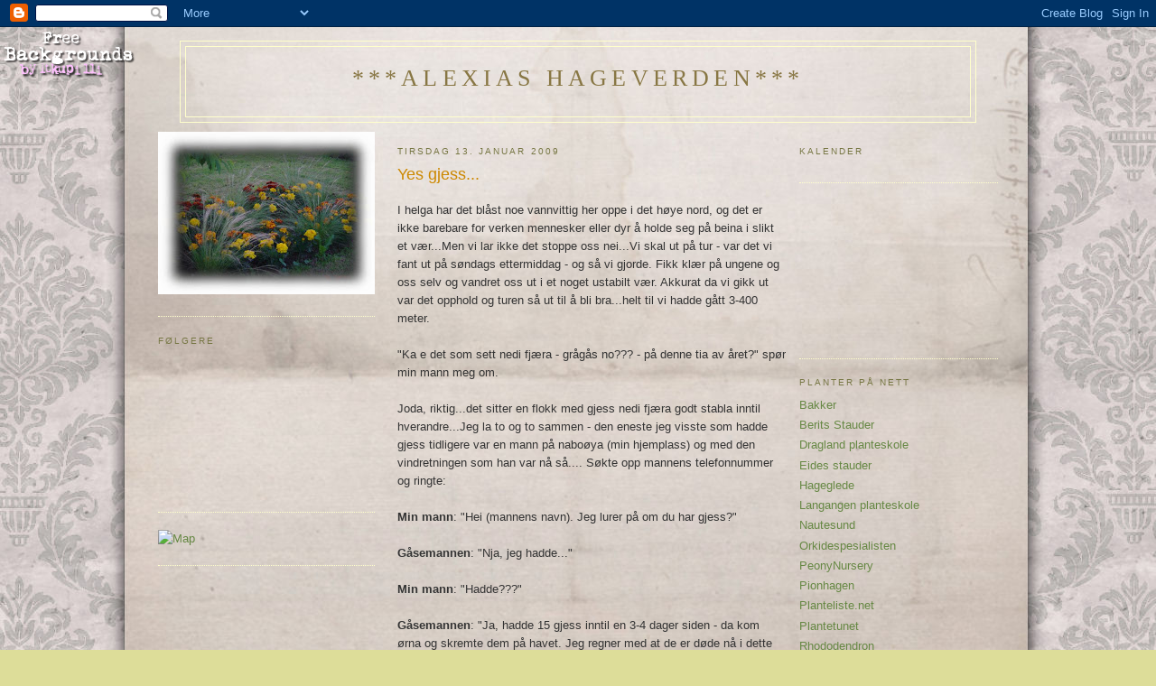

--- FILE ---
content_type: text/html; charset=UTF-8
request_url: https://alexiashageverden.blogspot.com/2009/01/yes-gjess.html
body_size: 13764
content:
<!DOCTYPE html>
<html dir='ltr' xmlns='http://www.w3.org/1999/xhtml' xmlns:b='http://www.google.com/2005/gml/b' xmlns:data='http://www.google.com/2005/gml/data' xmlns:expr='http://www.google.com/2005/gml/expr'>
<head>
<link href='https://www.blogger.com/static/v1/widgets/2944754296-widget_css_bundle.css' rel='stylesheet' type='text/css'/>
<meta content='text/html; charset=UTF-8' http-equiv='Content-Type'/>
<meta content='blogger' name='generator'/>
<link href='https://alexiashageverden.blogspot.com/favicon.ico' rel='icon' type='image/x-icon'/>
<link href='http://alexiashageverden.blogspot.com/2009/01/yes-gjess.html' rel='canonical'/>
<link rel="alternate" type="application/atom+xml" title="***Alexias hageverden*** - Atom" href="https://alexiashageverden.blogspot.com/feeds/posts/default" />
<link rel="alternate" type="application/rss+xml" title="***Alexias hageverden*** - RSS" href="https://alexiashageverden.blogspot.com/feeds/posts/default?alt=rss" />
<link rel="service.post" type="application/atom+xml" title="***Alexias hageverden*** - Atom" href="https://www.blogger.com/feeds/4103861128224285888/posts/default" />

<link rel="alternate" type="application/atom+xml" title="***Alexias hageverden*** - Atom" href="https://alexiashageverden.blogspot.com/feeds/5401410148932238097/comments/default" />
<!--Can't find substitution for tag [blog.ieCssRetrofitLinks]-->
<link href='https://blogger.googleusercontent.com/img/b/R29vZ2xl/AVvXsEjRKLWOpojQzr1B_pJ-5cVavrRjm8YjGxVUFFW_sCz2S2NRW132dzNQ9KI0yyXxSlS3QqocgTYnaVGyTmdRS2oyWSqulv_KiMseynv7j-jOk6MpKWEif8CXt4uBEQbTohbAB7QSrxztfZoe/s200/g%C3%A5s.JPG' rel='image_src'/>
<meta content='http://alexiashageverden.blogspot.com/2009/01/yes-gjess.html' property='og:url'/>
<meta content='Yes gjess...' property='og:title'/>
<meta content='I helga har det blåst noe vannvittig her oppe i det høye nord, og det er ikke barebare for verken mennesker eller dyr å holde seg på beina i...' property='og:description'/>
<meta content='https://blogger.googleusercontent.com/img/b/R29vZ2xl/AVvXsEjRKLWOpojQzr1B_pJ-5cVavrRjm8YjGxVUFFW_sCz2S2NRW132dzNQ9KI0yyXxSlS3QqocgTYnaVGyTmdRS2oyWSqulv_KiMseynv7j-jOk6MpKWEif8CXt4uBEQbTohbAB7QSrxztfZoe/w1200-h630-p-k-no-nu/g%C3%A5s.JPG' property='og:image'/>
<title>***Alexias hageverden***: Yes gjess...</title>
<style id='page-skin-1' type='text/css'><!--
/*
-----------------------------------------------
Blogger Template Style
Name:     Minima Ochre
Designer: Douglas Bowman
URL:      www.stopdesign.com
Date:     26 Feb 2004
Updated by: Blogger Team
----------------------------------------------- */
/* Variable definitions
====================
<Variable name="bgcolor" description="Page Background Color"
type="color" default="#dd9">
<Variable name="textcolor" description="Text Color"
type="color" default="#333">
<Variable name="linkcolor" description="Link Color"
type="color" default="#684">
<Variable name="pagetitlecolor" description="Blog Title Color"
type="color" default="#874">
<Variable name="descriptioncolor" description="Blog Description Color"
type="color" default="#a83">
<Variable name="titlecolor" description="Post Title Color"
type="color" default="#c80">
<Variable name="bordercolor" description="Border Color"
type="color" default="#ffc">
<Variable name="sidebarcolor" description="Sidebar Title Color"
type="color" default="#774">
<Variable name="sidebartextcolor" description="Sidebar Text Color"
type="color" default="#333">
<Variable name="visitedlinkcolor" description="Visited Link Color"
type="color" default="#996">
<Variable name="bodyfont" description="Text Font"
type="font" default="normal normal 100% Georgia, Serif">
<Variable name="headerfont" description="Sidebar Title Font"
type="font"
default="normal normal 78% 'Trebuchet MS',A Charming Font, Trebuchet,Arial,Verdana,Sans-serif">
<Variable name="pagetitlefont" description="Blog Title Font"
type="font"
default="normal normal 200% Georgia, Serif">
<Variable name="descriptionfont" description="Blog Description Font"
type="font"
default="normal normal 78% 'Trebuchet MS', Trebuchet, Arial, Verdana, Sans-serif">
<Variable name="postfooterfont" description="Post Footer Font"
type="font"
default="normal normal 78% 'Trebuchet MS', Trebuchet, Arial, Verdana, Sans-serif">
<Variable name="startSide" description="Start side in blog language"
type="automatic" default="left">
<Variable name="endSide" description="End side in blog language"
type="automatic" default="right">
*/
/* Use this with templates/template-twocol.html */
body {
background:#dddd99;
margin:0;
color:#333333;
font-family: "Trebuchet MS", Tahoma, Arial, sans-serif, papyrus;
font:x-small Georgia Serif;
font-size/* */:/**/small;
font-size: /**/small;
text-align: center;
}
a:link {
color:#668844;
text-decoration:none;
}
a:visited {
color:#999966;
text-decoration:none;
}
a:hover {
color:#cc8800;
text-decoration:underline;
}
a img {
border-width:0;
}
/* Header
-----------------------------------------------
*/
#header-wrapper {
width:880px;
margin:0 auto 10px;
border:1px solid #ffffcc;
}
#header-inner {
background-position: center;
margin-left: auto;
margin-right: auto;
}
#header {
margin: 5px;
border: 1px solid #ffffcc;
text-align: center;
color:#887744;
}
#header h1 {
margin:5px 5px 0;
padding:15px 20px .25em;
line-height:1.2em;
text-transform:uppercase;
letter-spacing:.2em;
font: normal normal 200% Georgia, Times, serif;
}
#header a {
color:#887744;
text-decoration:none;
}
#header a:hover {
color:#887744;
}
#header .description {
margin:0 5px 5px;
padding:0 20px 15px;
max-width:700px;
text-transform:uppercase;
letter-spacing:.2em;
line-height: 1.4em;
font: normal normal 78% 'Trebuchet MS', Trebuchet, Arial, Verdana, Sans-serif;
color: #aa8833;
}
#header img {
margin-left: auto;
margin-right: auto;
}
/* Outer-Wrapper
----------------------------------------------- */
#outer-wrapper {
width: 930px;
margin:0 auto;
padding:15px;
text-align:left;
font: normal normal 100% Verdana, sans-serif;
}
#main-wrapper {
width: 430px;
float: left; margin-left: 25px;
word-wrap: break-word; /* fix for long text breaking sidebar float in IE */
overflow: hidden;     /* fix for long non-text content breaking IE sidebar float */
}
#sidebar-wrapper {
width: 220px;
float: right;
word-wrap: break-word; /* fix for long text breaking sidebar float in IE */
overflow: hidden;     /* fix for long non-text content breaking IE sidebar float */
}
#left-sidebar-wrapper { width: 240px; float: left; word-wrap: break-word; /* fix for long text breaking sidebar float in IE */ overflow: hidden; /* fix for long non-text content breaking IE sidebar float */ }
/* Headings
----------------------------------------------- */
h2 {
margin:1.5em 0 .75em;
font:normal normal 78% 'Trebuchet MS',Trebuchet,Arial,Verdana,Sans-serif;
line-height: 1.4em;
text-transform:uppercase;
letter-spacing:.2em;
color:#777744;
}
/* Posts
-----------------------------------------------
*/
h2.date-header {
margin:1.5em 0 .5em;
}
.post {
margin:.5em 0 1.5em;
border-bottom:1px dotted #ffffcc;
padding-bottom:1.5em;
}
.post h3 {
margin:.25em 0 0;
padding:0 0 4px;
font-size:140%;
font-weight:normal;
line-height:1.4em;
color:#cc8800;
}
.post h3 a, .post h3 a:visited, .post h3 strong {
display:block;
text-decoration:none;
color:#cc8800;
font-weight:normal;
}
.post h3 strong, .post h3 a:hover {
color:#333333;
}
.post-body {
margin:0 0 .75em;
line-height:1.6em;
}
.post-body blockquote {
line-height:1.3em;
}
.post-footer {
margin: .75em 0;
color:#777744;
text-transform:uppercase;
letter-spacing:.1em;
font: normal normal 78% 'Trebuchet MS', Trebuchet, Arial, Verdana, Sans-serif;
line-height: 1.4em;
}
.comment-link {
margin-left:.6em;
}
.post img {
padding:4px;
border:1px solid #ffffcc;
}
.post blockquote {
margin:1em 20px;
}
.post blockquote p {
margin:.75em 0;
}
/* Comments
----------------------------------------------- */
#comments h4 {
margin:1em 0;
font-weight: bold;
line-height: 1.4em;
text-transform:uppercase;
letter-spacing:.2em;
color: #777744;
}
#comments-block {
margin:1em 0 1.5em;
line-height:1.6em;
}
#comments-block .comment-author {
margin:.5em 0;
}
#comments-block .comment-body {
margin:.25em 0 0;
}
#comments-block .comment-footer {
margin:-.25em 0 2em;
line-height: 1.4em;
text-transform:uppercase;
letter-spacing:.1em;
}
#comments-block .comment-body p {
margin:0 0 .75em;
}
.deleted-comment {
font-style:italic;
color:gray;
}
.feed-links {
clear: both;
line-height: 2.5em;
}
#blog-pager-newer-link {
float: left;
}
#blog-pager-older-link {
float: right;
}
#blog-pager {
text-align: center;
}
/* Sidebar Content
----------------------------------------------- */
.sidebar {
color: #333333;
line-height: 1.5em;
}
.sidebar ul {
list-style:none;
margin:0 0 0;
padding:0 0 0;
}
.sidebar li {
margin:0;
padding-top:0;
padding-right:0;
padding-bottom:.25em;
padding-left:15px;
text-indent:-15px;
line-height:1.5em;
}
.sidebar .widget, .main .widget {
border-bottom:1px dotted #ffffcc;
margin:0 0 1.5em;
padding:0 0 1.5em;
}
.main .Blog {
border-bottom-width: 0;
}
/* Profile
----------------------------------------------- */
.profile-img {
float: left;
margin-top: 0;
margin-right: 5px;
margin-bottom: 5px;
margin-left: 0;
padding: 4px;
border: 1px solid #ffffcc;
}
.profile-data {
margin:0;
text-transform:uppercase;
letter-spacing:.1em;
font: normal normal 78% 'Trebuchet MS', Trebuchet, Arial, Verdana, Sans-serif;
color: #777744;
font-weight: bold;
line-height: 1.6em;
}
.profile-datablock {
margin:.5em 0 .5em;
}
.profile-textblock {
margin: 0.5em 0;
line-height: 1.6em;
}
.profile-link {
font: normal normal 78% 'Trebuchet MS', Trebuchet, Arial, Verdana, Sans-serif;
text-transform: uppercase;
letter-spacing: .1em;
}
/* Footer
----------------------------------------------- */
#footer {
width:660px;
clear:both;
margin:0 auto;
padding-top:15px;
line-height: 1.6em;
text-transform:uppercase;
letter-spacing:.1em;
text-align: center;
}

--></style>
<link href='https://www.blogger.com/dyn-css/authorization.css?targetBlogID=4103861128224285888&amp;zx=c0204be4-e2e0-493f-a92f-85d698cb8109' media='none' onload='if(media!=&#39;all&#39;)media=&#39;all&#39;' rel='stylesheet'/><noscript><link href='https://www.blogger.com/dyn-css/authorization.css?targetBlogID=4103861128224285888&amp;zx=c0204be4-e2e0-493f-a92f-85d698cb8109' rel='stylesheet'/></noscript>
<meta name='google-adsense-platform-account' content='ca-host-pub-1556223355139109'/>
<meta name='google-adsense-platform-domain' content='blogspot.com'/>

<!-- data-ad-client=ca-pub-7396551963917777 -->

</head>
<body>
<div class='navbar section' id='navbar'><div class='widget Navbar' data-version='1' id='Navbar1'><script type="text/javascript">
    function setAttributeOnload(object, attribute, val) {
      if(window.addEventListener) {
        window.addEventListener('load',
          function(){ object[attribute] = val; }, false);
      } else {
        window.attachEvent('onload', function(){ object[attribute] = val; });
      }
    }
  </script>
<div id="navbar-iframe-container"></div>
<script type="text/javascript" src="https://apis.google.com/js/platform.js"></script>
<script type="text/javascript">
      gapi.load("gapi.iframes:gapi.iframes.style.bubble", function() {
        if (gapi.iframes && gapi.iframes.getContext) {
          gapi.iframes.getContext().openChild({
              url: 'https://www.blogger.com/navbar/4103861128224285888?po\x3d5401410148932238097\x26origin\x3dhttps://alexiashageverden.blogspot.com',
              where: document.getElementById("navbar-iframe-container"),
              id: "navbar-iframe"
          });
        }
      });
    </script><script type="text/javascript">
(function() {
var script = document.createElement('script');
script.type = 'text/javascript';
script.src = '//pagead2.googlesyndication.com/pagead/js/google_top_exp.js';
var head = document.getElementsByTagName('head')[0];
if (head) {
head.appendChild(script);
}})();
</script>
</div></div>
<div id='outer-wrapper'><div id='wrap2'>
<!-- skip links for text browsers -->
<span id='skiplinks' style='display:none;'>
<a href='#main'>skip to main </a> |
      <a href='#sidebar'>skip to sidebar</a>
</span>
<div id='header-wrapper'>
<div class='header section' id='header'><div class='widget Header' data-version='1' id='Header1'>
<div class='titlewrapper'>
<h1 class='title'>
<a href='https://alexiashageverden.blogspot.com/'>***Alexias hageverden***</a>
</h1>
</div>
<div class='descriptionwrapper'>
<p class='description'><span>
</span></p>
</div>
</div></div>
</div>
<div id='content-wrapper'>
<div id='crosscol-wrapper' style='text-align:center'>
<div class='crosscol no-items section' id='crosscol'></div>
</div>
<div id='left-sidebar-wrapper'>
<div class='sidebar section' id='left-sidebar'><div class='widget Image' data-version='1' id='Image1'>
<div class='widget-content'>
<img alt='' height='180' id='Image1_img' src='//2.bp.blogspot.com/_EHn9uWG93uU/SW0qDVLlsdI/AAAAAAAAAQY/bSBI25d0EaQ/S240/Tagetes+og+str%C3%A5+-+redigert.jpg' width='240'/>
<br/>
</div>
<div class='clear'></div>
</div>
<div class='widget Followers' data-version='1' id='Followers1'>
<h2 class='title'>Følgere</h2>
<div class='widget-content'>
<div id='Followers1-wrapper'>
<div style='margin-right:2px;'>
<div><script type="text/javascript" src="https://apis.google.com/js/platform.js"></script>
<div id="followers-iframe-container"></div>
<script type="text/javascript">
    window.followersIframe = null;
    function followersIframeOpen(url) {
      gapi.load("gapi.iframes", function() {
        if (gapi.iframes && gapi.iframes.getContext) {
          window.followersIframe = gapi.iframes.getContext().openChild({
            url: url,
            where: document.getElementById("followers-iframe-container"),
            messageHandlersFilter: gapi.iframes.CROSS_ORIGIN_IFRAMES_FILTER,
            messageHandlers: {
              '_ready': function(obj) {
                window.followersIframe.getIframeEl().height = obj.height;
              },
              'reset': function() {
                window.followersIframe.close();
                followersIframeOpen("https://www.blogger.com/followers/frame/4103861128224285888?colors\x3dCgt0cmFuc3BhcmVudBILdHJhbnNwYXJlbnQaByMzMzMzMzMiByM2Njg4NDQqByNkZGRkOTkyByNjYzg4MDA6ByMzMzMzMzNCByM2Njg4NDRKByNhYTg4MzNSByM2Njg4NDRaC3RyYW5zcGFyZW50\x26pageSize\x3d21\x26hl\x3dno\x26origin\x3dhttps://alexiashageverden.blogspot.com");
              },
              'open': function(url) {
                window.followersIframe.close();
                followersIframeOpen(url);
              }
            }
          });
        }
      });
    }
    followersIframeOpen("https://www.blogger.com/followers/frame/4103861128224285888?colors\x3dCgt0cmFuc3BhcmVudBILdHJhbnNwYXJlbnQaByMzMzMzMzMiByM2Njg4NDQqByNkZGRkOTkyByNjYzg4MDA6ByMzMzMzMzNCByM2Njg4NDRKByNhYTg4MzNSByM2Njg4NDRaC3RyYW5zcGFyZW50\x26pageSize\x3d21\x26hl\x3dno\x26origin\x3dhttps://alexiashageverden.blogspot.com");
  </script></div>
</div>
</div>
<div class='clear'></div>
</div>
</div><div class='widget HTML' data-version='1' id='HTML3'>
<div class='widget-content'>
<a href="http://www.revolvermaps.com/?target=enlarge&amp;i=4wpw0z4x8q1&amp;color=a00000&amp;m=1"><img src="https://lh3.googleusercontent.com/blogger_img_proxy/AEn0k_upscyofmOaTN5UwUrYHlSCfeyNRybYRFS6hribxW8fkpcaZDkHfZo4o9OCsi_pOu6TfED3170y5Xkutf4_ypg9wBdcxEbHDAYd3mXnMdo8ktCh=s0-d" width="97" height="34" alt="Map" style="border: 0px;"></a>
</div>
<div class='clear'></div>
</div></div>
</div>
<div id='main-wrapper'>
<div class='main section' id='main'><div class='widget Blog' data-version='1' id='Blog1'>
<div id='blog-posts'>
<h2 class='date-header'>tirsdag 13. januar 2009</h2>
<div class='post uncustomized-post-template'>
<a name='5401410148932238097'></a>
<h3 class='post-title'>
<a href='https://alexiashageverden.blogspot.com/2009/01/yes-gjess.html'>Yes gjess...</a>
</h3>
<div class='post-header-line-1'></div>
<div class='post-body'>
<p>I helga har det blåst noe vannvittig her oppe i det høye nord, og det er ikke barebare for verken mennesker eller dyr å holde seg på beina i slikt et vær...Men vi lar ikke det stoppe oss nei...Vi skal ut på tur - var det vi fant ut på søndags ettermiddag - og så vi gjorde. Fikk klær på ungene og oss selv og vandret oss ut i et noget ustabilt vær. Akkurat da vi gikk ut var det opphold og turen så ut til å bli bra...helt til vi hadde gått 3-400 meter.<br /><br />"Ka e det som sett nedi fjæra - grågås no??? - på denne tia av året?" spør min mann meg om. <br /><br />Joda, riktig...det sitter en flokk med gjess nedi fjæra godt stabla inntil hverandre...Jeg la to og to sammen - den eneste jeg visste som hadde gjess tidligere var en mann på naboøya (min hjemplass) og med den vindretningen som han var nå så.... Søkte opp mannens telefonnummer og ringte:<br /><br /><strong>Min mann</strong>: "Hei (mannens navn). Jeg lurer på om du har gjess?"<br /><br /><strong>Gåsemannen</strong>: "Nja, jeg hadde..."<br /><br /><strong>Min mann</strong>: "Hadde???"<br /><br /><strong>Gåsemannen</strong>: "Ja, hadde 15 gjess inntil en 3-4 dager siden - da kom ørna og skremte dem på havet. Jeg regner med at de er døde nå i dette været."<br /><br /><strong>Min mann</strong>: Neida, vi har nok funnet dem. De sitter i fjæra på andre siden av sundet :)"<br /><br /><a href="https://blogger.googleusercontent.com/img/b/R29vZ2xl/AVvXsEjRKLWOpojQzr1B_pJ-5cVavrRjm8YjGxVUFFW_sCz2S2NRW132dzNQ9KI0yyXxSlS3QqocgTYnaVGyTmdRS2oyWSqulv_KiMseynv7j-jOk6MpKWEif8CXt4uBEQbTohbAB7QSrxztfZoe/s1600-h/g%C3%A5s.JPG"><img alt="" border="0" id="BLOGGER_PHOTO_ID_5290735978460964402" src="https://blogger.googleusercontent.com/img/b/R29vZ2xl/AVvXsEjRKLWOpojQzr1B_pJ-5cVavrRjm8YjGxVUFFW_sCz2S2NRW132dzNQ9KI0yyXxSlS3QqocgTYnaVGyTmdRS2oyWSqulv_KiMseynv7j-jOk6MpKWEif8CXt4uBEQbTohbAB7QSrxztfZoe/s200/g%C3%A5s.JPG" style="float:left; margin:0 10px 10px 0;cursor:pointer; cursor:hand;width: 200px; height: 186px;" /></a> Jeg har markert med blått - de har startet  nederst på den blå streken og havnet øverst.<br /><br />Etter en lengre samtale fant vi ut at vi skulle se om vi klarte å gjete dem inn i fjøset til mine svigerforeldre. Fikk med oss to til for å være mange nok og bevæpnet med brøytestikker omringet vi dem forsiktig. Da de kom seg opp på veien var det flott oppdrift i den sterke vinden og 4-5 stk kom seg på vingene og forvant utover havet. Disse ble observert senere på kvelden og morgenen etter i fjæra på forskjellige steder. Vi prøvde utover kvelden å leite etter dem men vi hørte bare lyden så de har nok ligget på havet og rodd. Selvfølgelig blåse han opp enda verre og startet å pøsregne da vi leita etter resterende, så det ble ganske kalt og vått etterhvert...jaja... De hører med til historien at det ikke bare er vanlig hvit norsk gås som hører til i flokken - grågåsa har slått seg sammen med denne tamme gåseflokken og holder til her hele året. Av denne grunn så var det faktisk avkom av hvit gås og grågås - litt morsomt :). <br />De som ikke kom seg på vingene var utrolig lette å få med seg inn i fjøset - de var kanskje glad for at de var kommet seg i lé. I går kom eieren og henta dem med bil - og utpå kvelden ringte han og fortalte at to av de som fløy avgårde var kommet hjem, og da var det håp om at de andre også ville finne tilbake da de har veldig god stedssans. <br /><br />Som betaling for arbeidet skulle vi få gåsekyllinger til våren - og det gleder vi oss vanvittig til :D. De er såååå flotte fugler :)<br /><br />Søndagsturen vår ble ikke akkurat så lang - men desto mere innholdsrik :D<br /><br /><br />Og med det ønsker jeg dere en fin ny uke (selv om vi allerede har brukt opp en ukedag)<br /><br /><em>Og før jeg glemmer det: GODT NYTT ÅR ønskes dere alle :D</em></p>
<div style='clear: both;'></div>
</div>
<div class='post-footer'>
<p class='post-footer-line post-footer-line-1'>
<span class='post-author'>
Lagt inn av
Alexia
</span>
<span class='post-timestamp'>
kl.
<a class='timestamp-link' href='https://alexiashageverden.blogspot.com/2009/01/yes-gjess.html' title='permanent link'>11:25</a>
</span>
<span class='post-comment-link'>
</span>
<span class='post-backlinks post-comment-link'>
</span>
<span class='post-icons'>
<span class='item-control blog-admin pid-176277952'>
<a href='https://www.blogger.com/post-edit.g?blogID=4103861128224285888&postID=5401410148932238097&from=pencil' title='Edit Post'>
<span class='quick-edit-icon'>&#160;</span>
</a>
</span>
</span>
</p>
<p class='post-footer-line post-footer-line-2'>
<span class='post-labels'>
Etiketter:
<a href='https://alexiashageverden.blogspot.com/search/label/gjess' rel='tag'>gjess</a>,
<a href='https://alexiashageverden.blogspot.com/search/label/G%C3%A5s' rel='tag'>Gås</a>
</span>
</p>
<p class='post-footer-line post-footer-line-3'></p>
</div>
</div>
<div id='comments'>
<a name='comments'></a>
<h4>
9 Comments:
      
</h4>
<dl id='comments-block'>
<dt class='comment-author' id='comment-3186941589979451019'>
<a name='comment-3186941589979451019'></a>
<a href='https://www.blogger.com/profile/14153901219805810025' rel='nofollow'>Photo-Me-Life </a>

          said...
        </dt>
<dd class='comment-body'>
<p>Klart jeg kan.<BR/>Først må du lage deg en kto her:<BR/>www.feedburner.com.<BR/><BR/>Så får du lese deg litt frem. Her vil du tilslutt motta en kode.<BR/>Den koden kopierer du over til bloggen din.<BR/>Under innstillinger, deretter nettstedinnmating.....(der det står videresende nettadresse for innmating for innlegg)<BR/><BR/>Lykke til:)</p>
</dd>
<dd class='comment-footer'>
<span class='comment-timestamp'>
<a href='#comment-3186941589979451019' title='comment permalink'>
13. januar 2009 kl. 14:11
</a>
<span class='item-control blog-admin pid-763261938'>
<a href='https://www.blogger.com/comment/delete/4103861128224285888/3186941589979451019' title='Delete Comment'>
<span class='delete-comment-icon'>&#160;</span>
</a>
</span>
</span>
</dd>
<dt class='comment-author' id='comment-8193342894218946296'>
<a name='comment-8193342894218946296'></a>
<a href='https://www.blogger.com/profile/08658977727500673697' rel='nofollow'>Frøya-Heidi</a>

          said...
        </dt>
<dd class='comment-body'>
<p>Så fint å høre at dere hjalp gjessene hjem igjen. <BR/><BR/>Ha en flott uke dere også!</p>
</dd>
<dd class='comment-footer'>
<span class='comment-timestamp'>
<a href='#comment-8193342894218946296' title='comment permalink'>
13. januar 2009 kl. 19:36
</a>
<span class='item-control blog-admin pid-853367210'>
<a href='https://www.blogger.com/comment/delete/4103861128224285888/8193342894218946296' title='Delete Comment'>
<span class='delete-comment-icon'>&#160;</span>
</a>
</span>
</span>
</dd>
<dt class='comment-author' id='comment-6479412119197386375'>
<a name='comment-6479412119197386375'></a>
<a href='https://www.blogger.com/profile/08658977727500673697' rel='nofollow'>Frøya-Heidi</a>

          said...
        </dt>
<dd class='comment-body'>
<p>Det ligg ein utmerkelse til deg i bloggen min :-)</p>
</dd>
<dd class='comment-footer'>
<span class='comment-timestamp'>
<a href='#comment-6479412119197386375' title='comment permalink'>
13. januar 2009 kl. 20:16
</a>
<span class='item-control blog-admin pid-853367210'>
<a href='https://www.blogger.com/comment/delete/4103861128224285888/6479412119197386375' title='Delete Comment'>
<span class='delete-comment-icon'>&#160;</span>
</a>
</span>
</span>
</dd>
<dt class='comment-author' id='comment-1540865716976620370'>
<a name='comment-1540865716976620370'></a>
<a href='https://www.blogger.com/profile/02507815523592121062' rel='nofollow'>Gry</a>

          said...
        </dt>
<dd class='comment-body'>
<p>Det var en søndagstur utenom det vanlige!</p>
</dd>
<dd class='comment-footer'>
<span class='comment-timestamp'>
<a href='#comment-1540865716976620370' title='comment permalink'>
13. januar 2009 kl. 20:40
</a>
<span class='item-control blog-admin pid-1136999289'>
<a href='https://www.blogger.com/comment/delete/4103861128224285888/1540865716976620370' title='Delete Comment'>
<span class='delete-comment-icon'>&#160;</span>
</a>
</span>
</span>
</dd>
<dt class='comment-author' id='comment-5918477382606717371'>
<a name='comment-5918477382606717371'></a>
<a href='https://www.blogger.com/profile/09173803893978592532' rel='nofollow'>Ingrid E &#39;s hage 630 moh</a>

          said...
        </dt>
<dd class='comment-body'>
<p>Hørtes ut som en flott søndagstur både for store og små!</p>
</dd>
<dd class='comment-footer'>
<span class='comment-timestamp'>
<a href='#comment-5918477382606717371' title='comment permalink'>
13. januar 2009 kl. 20:55
</a>
<span class='item-control blog-admin pid-1614567787'>
<a href='https://www.blogger.com/comment/delete/4103861128224285888/5918477382606717371' title='Delete Comment'>
<span class='delete-comment-icon'>&#160;</span>
</a>
</span>
</span>
</dd>
<dt class='comment-author' id='comment-4515148385886952877'>
<a name='comment-4515148385886952877'></a>
<a href='https://www.blogger.com/profile/12878186228844269311' rel='nofollow'>Rekkehuset</a>

          said...
        </dt>
<dd class='comment-body'>
<p>Så flott at det endte godt! Satte vel en ekstra spiss på søndagsturen vil jeg tro:-)<BR/>Riktig godt nytt år til deg også!</p>
</dd>
<dd class='comment-footer'>
<span class='comment-timestamp'>
<a href='#comment-4515148385886952877' title='comment permalink'>
13. januar 2009 kl. 22:13
</a>
<span class='item-control blog-admin pid-905588006'>
<a href='https://www.blogger.com/comment/delete/4103861128224285888/4515148385886952877' title='Delete Comment'>
<span class='delete-comment-icon'>&#160;</span>
</a>
</span>
</span>
</dd>
<dt class='comment-author' id='comment-1953810287693811265'>
<a name='comment-1953810287693811265'></a>
<a href='https://www.blogger.com/profile/06463401915577051318' rel='nofollow'>potentilla</a>

          said...
        </dt>
<dd class='comment-body'>
<p>Suverent.. Da kommer vi, rødpus, svartpus og jeg. Vi eeelsker fugler :)</p>
</dd>
<dd class='comment-footer'>
<span class='comment-timestamp'>
<a href='#comment-1953810287693811265' title='comment permalink'>
14. januar 2009 kl. 09:34
</a>
<span class='item-control blog-admin pid-991431818'>
<a href='https://www.blogger.com/comment/delete/4103861128224285888/1953810287693811265' title='Delete Comment'>
<span class='delete-comment-icon'>&#160;</span>
</a>
</span>
</span>
</dd>
<dt class='comment-author' id='comment-3014424161765142680'>
<a name='comment-3014424161765142680'></a>
<a href='https://www.blogger.com/profile/16073478262347586356' rel='nofollow'>Alexia</a>

          said...
        </dt>
<dd class='comment-body'>
<p>Gåsesteik??? ;)<BR/><BR/>Og du potentilla - leste først:<BR/>"Da kommer vi, rødVIN, svartpus og jeg..."<BR/><BR/>Altfor lite alkohol skylder jeg på....</p>
</dd>
<dd class='comment-footer'>
<span class='comment-timestamp'>
<a href='#comment-3014424161765142680' title='comment permalink'>
14. januar 2009 kl. 09:51
</a>
<span class='item-control blog-admin pid-176277952'>
<a href='https://www.blogger.com/comment/delete/4103861128224285888/3014424161765142680' title='Delete Comment'>
<span class='delete-comment-icon'>&#160;</span>
</a>
</span>
</span>
</dd>
<dt class='comment-author' id='comment-7007643796037181641'>
<a name='comment-7007643796037181641'></a>
<a href='https://www.blogger.com/profile/02047609368030439732' rel='nofollow'>hajal.</a>

          said...
        </dt>
<dd class='comment-body'>
<p>Eg har sjølv hatt både norsk kvit gås, smålensgås og Toulosergås. Trivelige fuglar og gode vaktbikkjer, det kom ikkje nokon inn på tunet utan at vi visste om det då vi hadde dei.Eit år hadde vi ein gåsunge som vart avvist av dei andre, den vart gåande ilag med eit heimelam vi hadde og dei vart svært nære venner. Då lambet vart for stort til at vi kunne ha det gåande i hagen stura gåsa veldig lenge, ho vart rett og slett deprimert.</p>
</dd>
<dd class='comment-footer'>
<span class='comment-timestamp'>
<a href='#comment-7007643796037181641' title='comment permalink'>
14. januar 2009 kl. 19:37
</a>
<span class='item-control blog-admin pid-857012417'>
<a href='https://www.blogger.com/comment/delete/4103861128224285888/7007643796037181641' title='Delete Comment'>
<span class='delete-comment-icon'>&#160;</span>
</a>
</span>
</span>
</dd>
</dl>
<p class='comment-footer'>
<a href='https://www.blogger.com/comment/fullpage/post/4103861128224285888/5401410148932238097' onclick='javascript:window.open(this.href, "bloggerPopup", "toolbar=0,location=0,statusbar=1,menubar=0,scrollbars=yes,width=640,height=500"); return false;'>Post a Comment</a>
</p>
<div id='backlinks-container'>
</div>
</div>
</div>
<div id='blog-pager'>
<a href='https://alexiashageverden.blogspot.com/2009/01/htmlspr.html' id='blog-pager-newer-link' title='Nyere innlegg'>Nyere innlegg</a>
<a href='https://alexiashageverden.blogspot.com/2008/12/god-jul.html' id='blog-pager-older-link' title='Eldre innlegg'>Eldre innlegg</a>
<a class='home-link' href='https://alexiashageverden.blogspot.com/'>Home</a>
</div>
<div class='clear'></div>
<div id='post-feeds'>
<div class='feed-links'>
  Subscribe to:
  
<a class='feed-link' href='https://alexiashageverden.blogspot.com/feeds/5401410148932238097/comments/default' target='_blank' type='application/atom+xml'>Legg inn kommentarer (Atom)</a>
</div>
</div>
</div></div>
</div>
<div id='sidebar-wrapper'>
<div class='sidebar section' id='sidebar'><div class='widget HTML' data-version='1' id='HTML2'>
<h2 class='title'>Kalender</h2>
<div class='widget-content'>
<!-- Kode til kalender, 200x170 px. start -->
<script language="javascript" src="//klokka.no/kalender/kode/?,,,,,,,,,,,&amp;,"></script>
<!-- Kode til kalender, 200x170 px. slutt -->
</div>
<div class='clear'></div>
</div><div class='widget AdSense' data-version='1' id='AdSense1'>
<div class='widget-content'>
<script type="text/javascript"><!--
google_ad_client="pub-7396551963917777";
google_ad_host="pub-1556223355139109";
google_ad_width=180;
google_ad_height=150;
google_ad_format="180x150_as";
google_ad_type="text_image";
google_ad_host_channel="0001+S0005+L0001";
google_color_border="CCCCCC";
google_color_bg="FFFFFF";
google_color_link="000000";
google_color_url="666666";
google_color_text="333333";
//--></script>
<script type="text/javascript" src="//pagead2.googlesyndication.com/pagead/show_ads.js">
</script>
<div class='clear'></div>
</div>
</div><div class='widget LinkList' data-version='1' id='LinkList3'>
<h2>PLANTER PÅ NETT</h2>
<div class='widget-content'>
<ul>
<li><a href='http://www.bakker-norge.com/'>Bakker</a></li>
<li><a href='http://epla.no/shops/stauder/'>Berits Stauder</a></li>
<li><a href='http://www.draglandsplanteskole.no/'>Dragland planteskole</a></li>
<li><a href='http://www.eides-stauder.com/'>Eides stauder</a></li>
<li><a href='http://www.hageglede.no/'>Hageglede</a></li>
<li><a href='http://www.langangenplanteskole.no/'>Langangen planteskole</a></li>
<li><a href='http://www.nautesund.no/npvelkommen.php'>Nautesund</a></li>
<li><a href='http://www.orkidespesialisten.no/'>Orkidespesialisten</a></li>
<li><a href='http://www.peonynursery.com/'>PeonyNursery</a></li>
<li><a href='http://www.pionhagen.no/'>Pionhagen</a></li>
<li><a href='http://www.planteliste.net/'>Planteliste.net</a></li>
<li><a href='http://www.plantetunet.no/'>Plantetunet</a></li>
<li><a href='http://www.lapponicum.com/sites/salg.htm'>Rhododendron</a></li>
<li><a href='http://www.bogront.no/rom/butikk/index.php'>ROM Hagemiljø</a></li>
<li><a href='http://home.online.no/~l-bentel/'>Rusvik</a></li>
<li><a href='http://www.stewo.no/'>Stewo</a></li>
<li><a href='http://www.zimtrade.no/sider/'>Zimtrade</a></li>
<li><a href='http://www.odegard-plantesalg.no/default.aspx?mod=4&m1=1'>Ødegård</a></li>
</ul>
<div class='clear'></div>
</div>
</div><div class='widget LinkList' data-version='1' id='LinkList2'>
<h2>HAGESTÆSJ OG SÅNN...</h2>
<div class='widget-content'>
<ul>
<li><a href='http://hageliv.no/'>Hageliv</a></li>
<li><a href='http://www.hverdagsliv.no/'>Hverdagsliv</a></li>
<li><a href='http://igroshage.no/zenshop'>I Gros Hage</a></li>
<li><a href='http://shop.linneashage.no/default.asp'>Linneas Hage</a></li>
<li><a href='http://www.solfang.no/'>Solfang</a></li>
</ul>
<div class='clear'></div>
</div>
</div><div class='widget LinkList' data-version='1' id='LinkList1'>
<h2>ANDRE GRØNNE LINKER</h2>
<div class='widget-content'>
<ul>
<li><a href='http://hagegaledagbker.blogspot.com/search?updated-max=2008-09-06T06%3A36%3A00-07%3A00&max-results=1'>De hagegales blogger</a></li>
<li><a href='http://hageblogger.blogspot.com/'>Hageblogger</a></li>
<li><a href='http://www.hagegal.info/'>HagEgal</a></li>
<li><a href='http://www.hageselskapet.no/'>Hageselskapet</a></li>
<li><a href='http://www.pelargoniumnettet.no/'>Pelargoniumnettet</a></li>
<li><a href='http://www2.uit.no/www/ansatte/organisasjon/hjem/artikkel?p_document_id=71426&p_dimension_id=31327'>Tromsø Botaniske Hage</a></li>
</ul>
<div class='clear'></div>
</div>
</div><div class='widget BlogArchive' data-version='1' id='BlogArchive1'>
<h2>Bloggarkiv</h2>
<div class='widget-content'>
<div id='ArchiveList'>
<div id='BlogArchive1_ArchiveList'>
<ul class='hierarchy'>
<li class='archivedate collapsed'>
<a class='toggle' href='javascript:void(0)'>
<span class='zippy'>

        &#9658;&#160;
      
</span>
</a>
<a class='post-count-link' href='https://alexiashageverden.blogspot.com/2012/'>
2012
</a>
<span class='post-count' dir='ltr'>(1)</span>
<ul class='hierarchy'>
<li class='archivedate collapsed'>
<a class='toggle' href='javascript:void(0)'>
<span class='zippy'>

        &#9658;&#160;
      
</span>
</a>
<a class='post-count-link' href='https://alexiashageverden.blogspot.com/2012/06/'>
juni
</a>
<span class='post-count' dir='ltr'>(1)</span>
</li>
</ul>
</li>
</ul>
<ul class='hierarchy'>
<li class='archivedate collapsed'>
<a class='toggle' href='javascript:void(0)'>
<span class='zippy'>

        &#9658;&#160;
      
</span>
</a>
<a class='post-count-link' href='https://alexiashageverden.blogspot.com/2011/'>
2011
</a>
<span class='post-count' dir='ltr'>(16)</span>
<ul class='hierarchy'>
<li class='archivedate collapsed'>
<a class='toggle' href='javascript:void(0)'>
<span class='zippy'>

        &#9658;&#160;
      
</span>
</a>
<a class='post-count-link' href='https://alexiashageverden.blogspot.com/2011/12/'>
desember
</a>
<span class='post-count' dir='ltr'>(1)</span>
</li>
</ul>
<ul class='hierarchy'>
<li class='archivedate collapsed'>
<a class='toggle' href='javascript:void(0)'>
<span class='zippy'>

        &#9658;&#160;
      
</span>
</a>
<a class='post-count-link' href='https://alexiashageverden.blogspot.com/2011/11/'>
november
</a>
<span class='post-count' dir='ltr'>(1)</span>
</li>
</ul>
<ul class='hierarchy'>
<li class='archivedate collapsed'>
<a class='toggle' href='javascript:void(0)'>
<span class='zippy'>

        &#9658;&#160;
      
</span>
</a>
<a class='post-count-link' href='https://alexiashageverden.blogspot.com/2011/07/'>
juli
</a>
<span class='post-count' dir='ltr'>(2)</span>
</li>
</ul>
<ul class='hierarchy'>
<li class='archivedate collapsed'>
<a class='toggle' href='javascript:void(0)'>
<span class='zippy'>

        &#9658;&#160;
      
</span>
</a>
<a class='post-count-link' href='https://alexiashageverden.blogspot.com/2011/06/'>
juni
</a>
<span class='post-count' dir='ltr'>(9)</span>
</li>
</ul>
<ul class='hierarchy'>
<li class='archivedate collapsed'>
<a class='toggle' href='javascript:void(0)'>
<span class='zippy'>

        &#9658;&#160;
      
</span>
</a>
<a class='post-count-link' href='https://alexiashageverden.blogspot.com/2011/03/'>
mars
</a>
<span class='post-count' dir='ltr'>(2)</span>
</li>
</ul>
<ul class='hierarchy'>
<li class='archivedate collapsed'>
<a class='toggle' href='javascript:void(0)'>
<span class='zippy'>

        &#9658;&#160;
      
</span>
</a>
<a class='post-count-link' href='https://alexiashageverden.blogspot.com/2011/02/'>
februar
</a>
<span class='post-count' dir='ltr'>(1)</span>
</li>
</ul>
</li>
</ul>
<ul class='hierarchy'>
<li class='archivedate collapsed'>
<a class='toggle' href='javascript:void(0)'>
<span class='zippy'>

        &#9658;&#160;
      
</span>
</a>
<a class='post-count-link' href='https://alexiashageverden.blogspot.com/2010/'>
2010
</a>
<span class='post-count' dir='ltr'>(20)</span>
<ul class='hierarchy'>
<li class='archivedate collapsed'>
<a class='toggle' href='javascript:void(0)'>
<span class='zippy'>

        &#9658;&#160;
      
</span>
</a>
<a class='post-count-link' href='https://alexiashageverden.blogspot.com/2010/09/'>
september
</a>
<span class='post-count' dir='ltr'>(2)</span>
</li>
</ul>
<ul class='hierarchy'>
<li class='archivedate collapsed'>
<a class='toggle' href='javascript:void(0)'>
<span class='zippy'>

        &#9658;&#160;
      
</span>
</a>
<a class='post-count-link' href='https://alexiashageverden.blogspot.com/2010/07/'>
juli
</a>
<span class='post-count' dir='ltr'>(3)</span>
</li>
</ul>
<ul class='hierarchy'>
<li class='archivedate collapsed'>
<a class='toggle' href='javascript:void(0)'>
<span class='zippy'>

        &#9658;&#160;
      
</span>
</a>
<a class='post-count-link' href='https://alexiashageverden.blogspot.com/2010/06/'>
juni
</a>
<span class='post-count' dir='ltr'>(3)</span>
</li>
</ul>
<ul class='hierarchy'>
<li class='archivedate collapsed'>
<a class='toggle' href='javascript:void(0)'>
<span class='zippy'>

        &#9658;&#160;
      
</span>
</a>
<a class='post-count-link' href='https://alexiashageverden.blogspot.com/2010/05/'>
mai
</a>
<span class='post-count' dir='ltr'>(4)</span>
</li>
</ul>
<ul class='hierarchy'>
<li class='archivedate collapsed'>
<a class='toggle' href='javascript:void(0)'>
<span class='zippy'>

        &#9658;&#160;
      
</span>
</a>
<a class='post-count-link' href='https://alexiashageverden.blogspot.com/2010/04/'>
april
</a>
<span class='post-count' dir='ltr'>(3)</span>
</li>
</ul>
<ul class='hierarchy'>
<li class='archivedate collapsed'>
<a class='toggle' href='javascript:void(0)'>
<span class='zippy'>

        &#9658;&#160;
      
</span>
</a>
<a class='post-count-link' href='https://alexiashageverden.blogspot.com/2010/03/'>
mars
</a>
<span class='post-count' dir='ltr'>(4)</span>
</li>
</ul>
<ul class='hierarchy'>
<li class='archivedate collapsed'>
<a class='toggle' href='javascript:void(0)'>
<span class='zippy'>

        &#9658;&#160;
      
</span>
</a>
<a class='post-count-link' href='https://alexiashageverden.blogspot.com/2010/02/'>
februar
</a>
<span class='post-count' dir='ltr'>(1)</span>
</li>
</ul>
</li>
</ul>
<ul class='hierarchy'>
<li class='archivedate expanded'>
<a class='toggle' href='javascript:void(0)'>
<span class='zippy toggle-open'>

        &#9660;&#160;
      
</span>
</a>
<a class='post-count-link' href='https://alexiashageverden.blogspot.com/2009/'>
2009
</a>
<span class='post-count' dir='ltr'>(12)</span>
<ul class='hierarchy'>
<li class='archivedate collapsed'>
<a class='toggle' href='javascript:void(0)'>
<span class='zippy'>

        &#9658;&#160;
      
</span>
</a>
<a class='post-count-link' href='https://alexiashageverden.blogspot.com/2009/09/'>
september
</a>
<span class='post-count' dir='ltr'>(2)</span>
</li>
</ul>
<ul class='hierarchy'>
<li class='archivedate collapsed'>
<a class='toggle' href='javascript:void(0)'>
<span class='zippy'>

        &#9658;&#160;
      
</span>
</a>
<a class='post-count-link' href='https://alexiashageverden.blogspot.com/2009/08/'>
august
</a>
<span class='post-count' dir='ltr'>(3)</span>
</li>
</ul>
<ul class='hierarchy'>
<li class='archivedate collapsed'>
<a class='toggle' href='javascript:void(0)'>
<span class='zippy'>

        &#9658;&#160;
      
</span>
</a>
<a class='post-count-link' href='https://alexiashageverden.blogspot.com/2009/06/'>
juni
</a>
<span class='post-count' dir='ltr'>(1)</span>
</li>
</ul>
<ul class='hierarchy'>
<li class='archivedate collapsed'>
<a class='toggle' href='javascript:void(0)'>
<span class='zippy'>

        &#9658;&#160;
      
</span>
</a>
<a class='post-count-link' href='https://alexiashageverden.blogspot.com/2009/03/'>
mars
</a>
<span class='post-count' dir='ltr'>(2)</span>
</li>
</ul>
<ul class='hierarchy'>
<li class='archivedate collapsed'>
<a class='toggle' href='javascript:void(0)'>
<span class='zippy'>

        &#9658;&#160;
      
</span>
</a>
<a class='post-count-link' href='https://alexiashageverden.blogspot.com/2009/02/'>
februar
</a>
<span class='post-count' dir='ltr'>(2)</span>
</li>
</ul>
<ul class='hierarchy'>
<li class='archivedate expanded'>
<a class='toggle' href='javascript:void(0)'>
<span class='zippy toggle-open'>

        &#9660;&#160;
      
</span>
</a>
<a class='post-count-link' href='https://alexiashageverden.blogspot.com/2009/01/'>
januar
</a>
<span class='post-count' dir='ltr'>(2)</span>
<ul class='posts'>
<li><a href='https://alexiashageverden.blogspot.com/2009/01/htmlspr.html'>HTMLsprø...</a></li>
<li><a href='https://alexiashageverden.blogspot.com/2009/01/yes-gjess.html'>Yes gjess...</a></li>
</ul>
</li>
</ul>
</li>
</ul>
<ul class='hierarchy'>
<li class='archivedate collapsed'>
<a class='toggle' href='javascript:void(0)'>
<span class='zippy'>

        &#9658;&#160;
      
</span>
</a>
<a class='post-count-link' href='https://alexiashageverden.blogspot.com/2008/'>
2008
</a>
<span class='post-count' dir='ltr'>(50)</span>
<ul class='hierarchy'>
<li class='archivedate collapsed'>
<a class='toggle' href='javascript:void(0)'>
<span class='zippy'>

        &#9658;&#160;
      
</span>
</a>
<a class='post-count-link' href='https://alexiashageverden.blogspot.com/2008/12/'>
desember
</a>
<span class='post-count' dir='ltr'>(7)</span>
</li>
</ul>
<ul class='hierarchy'>
<li class='archivedate collapsed'>
<a class='toggle' href='javascript:void(0)'>
<span class='zippy'>

        &#9658;&#160;
      
</span>
</a>
<a class='post-count-link' href='https://alexiashageverden.blogspot.com/2008/11/'>
november
</a>
<span class='post-count' dir='ltr'>(3)</span>
</li>
</ul>
<ul class='hierarchy'>
<li class='archivedate collapsed'>
<a class='toggle' href='javascript:void(0)'>
<span class='zippy'>

        &#9658;&#160;
      
</span>
</a>
<a class='post-count-link' href='https://alexiashageverden.blogspot.com/2008/10/'>
oktober
</a>
<span class='post-count' dir='ltr'>(3)</span>
</li>
</ul>
<ul class='hierarchy'>
<li class='archivedate collapsed'>
<a class='toggle' href='javascript:void(0)'>
<span class='zippy'>

        &#9658;&#160;
      
</span>
</a>
<a class='post-count-link' href='https://alexiashageverden.blogspot.com/2008/09/'>
september
</a>
<span class='post-count' dir='ltr'>(8)</span>
</li>
</ul>
<ul class='hierarchy'>
<li class='archivedate collapsed'>
<a class='toggle' href='javascript:void(0)'>
<span class='zippy'>

        &#9658;&#160;
      
</span>
</a>
<a class='post-count-link' href='https://alexiashageverden.blogspot.com/2008/08/'>
august
</a>
<span class='post-count' dir='ltr'>(3)</span>
</li>
</ul>
<ul class='hierarchy'>
<li class='archivedate collapsed'>
<a class='toggle' href='javascript:void(0)'>
<span class='zippy'>

        &#9658;&#160;
      
</span>
</a>
<a class='post-count-link' href='https://alexiashageverden.blogspot.com/2008/07/'>
juli
</a>
<span class='post-count' dir='ltr'>(4)</span>
</li>
</ul>
<ul class='hierarchy'>
<li class='archivedate collapsed'>
<a class='toggle' href='javascript:void(0)'>
<span class='zippy'>

        &#9658;&#160;
      
</span>
</a>
<a class='post-count-link' href='https://alexiashageverden.blogspot.com/2008/06/'>
juni
</a>
<span class='post-count' dir='ltr'>(4)</span>
</li>
</ul>
<ul class='hierarchy'>
<li class='archivedate collapsed'>
<a class='toggle' href='javascript:void(0)'>
<span class='zippy'>

        &#9658;&#160;
      
</span>
</a>
<a class='post-count-link' href='https://alexiashageverden.blogspot.com/2008/05/'>
mai
</a>
<span class='post-count' dir='ltr'>(4)</span>
</li>
</ul>
<ul class='hierarchy'>
<li class='archivedate collapsed'>
<a class='toggle' href='javascript:void(0)'>
<span class='zippy'>

        &#9658;&#160;
      
</span>
</a>
<a class='post-count-link' href='https://alexiashageverden.blogspot.com/2008/04/'>
april
</a>
<span class='post-count' dir='ltr'>(5)</span>
</li>
</ul>
<ul class='hierarchy'>
<li class='archivedate collapsed'>
<a class='toggle' href='javascript:void(0)'>
<span class='zippy'>

        &#9658;&#160;
      
</span>
</a>
<a class='post-count-link' href='https://alexiashageverden.blogspot.com/2008/03/'>
mars
</a>
<span class='post-count' dir='ltr'>(1)</span>
</li>
</ul>
<ul class='hierarchy'>
<li class='archivedate collapsed'>
<a class='toggle' href='javascript:void(0)'>
<span class='zippy'>

        &#9658;&#160;
      
</span>
</a>
<a class='post-count-link' href='https://alexiashageverden.blogspot.com/2008/01/'>
januar
</a>
<span class='post-count' dir='ltr'>(8)</span>
</li>
</ul>
</li>
</ul>
<ul class='hierarchy'>
<li class='archivedate collapsed'>
<a class='toggle' href='javascript:void(0)'>
<span class='zippy'>

        &#9658;&#160;
      
</span>
</a>
<a class='post-count-link' href='https://alexiashageverden.blogspot.com/2007/'>
2007
</a>
<span class='post-count' dir='ltr'>(70)</span>
<ul class='hierarchy'>
<li class='archivedate collapsed'>
<a class='toggle' href='javascript:void(0)'>
<span class='zippy'>

        &#9658;&#160;
      
</span>
</a>
<a class='post-count-link' href='https://alexiashageverden.blogspot.com/2007/12/'>
desember
</a>
<span class='post-count' dir='ltr'>(1)</span>
</li>
</ul>
<ul class='hierarchy'>
<li class='archivedate collapsed'>
<a class='toggle' href='javascript:void(0)'>
<span class='zippy'>

        &#9658;&#160;
      
</span>
</a>
<a class='post-count-link' href='https://alexiashageverden.blogspot.com/2007/11/'>
november
</a>
<span class='post-count' dir='ltr'>(5)</span>
</li>
</ul>
<ul class='hierarchy'>
<li class='archivedate collapsed'>
<a class='toggle' href='javascript:void(0)'>
<span class='zippy'>

        &#9658;&#160;
      
</span>
</a>
<a class='post-count-link' href='https://alexiashageverden.blogspot.com/2007/10/'>
oktober
</a>
<span class='post-count' dir='ltr'>(9)</span>
</li>
</ul>
<ul class='hierarchy'>
<li class='archivedate collapsed'>
<a class='toggle' href='javascript:void(0)'>
<span class='zippy'>

        &#9658;&#160;
      
</span>
</a>
<a class='post-count-link' href='https://alexiashageverden.blogspot.com/2007/09/'>
september
</a>
<span class='post-count' dir='ltr'>(8)</span>
</li>
</ul>
<ul class='hierarchy'>
<li class='archivedate collapsed'>
<a class='toggle' href='javascript:void(0)'>
<span class='zippy'>

        &#9658;&#160;
      
</span>
</a>
<a class='post-count-link' href='https://alexiashageverden.blogspot.com/2007/08/'>
august
</a>
<span class='post-count' dir='ltr'>(8)</span>
</li>
</ul>
<ul class='hierarchy'>
<li class='archivedate collapsed'>
<a class='toggle' href='javascript:void(0)'>
<span class='zippy'>

        &#9658;&#160;
      
</span>
</a>
<a class='post-count-link' href='https://alexiashageverden.blogspot.com/2007/07/'>
juli
</a>
<span class='post-count' dir='ltr'>(4)</span>
</li>
</ul>
<ul class='hierarchy'>
<li class='archivedate collapsed'>
<a class='toggle' href='javascript:void(0)'>
<span class='zippy'>

        &#9658;&#160;
      
</span>
</a>
<a class='post-count-link' href='https://alexiashageverden.blogspot.com/2007/06/'>
juni
</a>
<span class='post-count' dir='ltr'>(1)</span>
</li>
</ul>
<ul class='hierarchy'>
<li class='archivedate collapsed'>
<a class='toggle' href='javascript:void(0)'>
<span class='zippy'>

        &#9658;&#160;
      
</span>
</a>
<a class='post-count-link' href='https://alexiashageverden.blogspot.com/2007/03/'>
mars
</a>
<span class='post-count' dir='ltr'>(7)</span>
</li>
</ul>
<ul class='hierarchy'>
<li class='archivedate collapsed'>
<a class='toggle' href='javascript:void(0)'>
<span class='zippy'>

        &#9658;&#160;
      
</span>
</a>
<a class='post-count-link' href='https://alexiashageverden.blogspot.com/2007/02/'>
februar
</a>
<span class='post-count' dir='ltr'>(8)</span>
</li>
</ul>
<ul class='hierarchy'>
<li class='archivedate collapsed'>
<a class='toggle' href='javascript:void(0)'>
<span class='zippy'>

        &#9658;&#160;
      
</span>
</a>
<a class='post-count-link' href='https://alexiashageverden.blogspot.com/2007/01/'>
januar
</a>
<span class='post-count' dir='ltr'>(19)</span>
</li>
</ul>
</li>
</ul>
<ul class='hierarchy'>
<li class='archivedate collapsed'>
<a class='toggle' href='javascript:void(0)'>
<span class='zippy'>

        &#9658;&#160;
      
</span>
</a>
<a class='post-count-link' href='https://alexiashageverden.blogspot.com/2006/'>
2006
</a>
<span class='post-count' dir='ltr'>(96)</span>
<ul class='hierarchy'>
<li class='archivedate collapsed'>
<a class='toggle' href='javascript:void(0)'>
<span class='zippy'>

        &#9658;&#160;
      
</span>
</a>
<a class='post-count-link' href='https://alexiashageverden.blogspot.com/2006/12/'>
desember
</a>
<span class='post-count' dir='ltr'>(7)</span>
</li>
</ul>
<ul class='hierarchy'>
<li class='archivedate collapsed'>
<a class='toggle' href='javascript:void(0)'>
<span class='zippy'>

        &#9658;&#160;
      
</span>
</a>
<a class='post-count-link' href='https://alexiashageverden.blogspot.com/2006/11/'>
november
</a>
<span class='post-count' dir='ltr'>(11)</span>
</li>
</ul>
<ul class='hierarchy'>
<li class='archivedate collapsed'>
<a class='toggle' href='javascript:void(0)'>
<span class='zippy'>

        &#9658;&#160;
      
</span>
</a>
<a class='post-count-link' href='https://alexiashageverden.blogspot.com/2006/10/'>
oktober
</a>
<span class='post-count' dir='ltr'>(9)</span>
</li>
</ul>
<ul class='hierarchy'>
<li class='archivedate collapsed'>
<a class='toggle' href='javascript:void(0)'>
<span class='zippy'>

        &#9658;&#160;
      
</span>
</a>
<a class='post-count-link' href='https://alexiashageverden.blogspot.com/2006/09/'>
september
</a>
<span class='post-count' dir='ltr'>(9)</span>
</li>
</ul>
<ul class='hierarchy'>
<li class='archivedate collapsed'>
<a class='toggle' href='javascript:void(0)'>
<span class='zippy'>

        &#9658;&#160;
      
</span>
</a>
<a class='post-count-link' href='https://alexiashageverden.blogspot.com/2006/08/'>
august
</a>
<span class='post-count' dir='ltr'>(7)</span>
</li>
</ul>
<ul class='hierarchy'>
<li class='archivedate collapsed'>
<a class='toggle' href='javascript:void(0)'>
<span class='zippy'>

        &#9658;&#160;
      
</span>
</a>
<a class='post-count-link' href='https://alexiashageverden.blogspot.com/2006/07/'>
juli
</a>
<span class='post-count' dir='ltr'>(5)</span>
</li>
</ul>
<ul class='hierarchy'>
<li class='archivedate collapsed'>
<a class='toggle' href='javascript:void(0)'>
<span class='zippy'>

        &#9658;&#160;
      
</span>
</a>
<a class='post-count-link' href='https://alexiashageverden.blogspot.com/2006/06/'>
juni
</a>
<span class='post-count' dir='ltr'>(9)</span>
</li>
</ul>
<ul class='hierarchy'>
<li class='archivedate collapsed'>
<a class='toggle' href='javascript:void(0)'>
<span class='zippy'>

        &#9658;&#160;
      
</span>
</a>
<a class='post-count-link' href='https://alexiashageverden.blogspot.com/2006/05/'>
mai
</a>
<span class='post-count' dir='ltr'>(6)</span>
</li>
</ul>
<ul class='hierarchy'>
<li class='archivedate collapsed'>
<a class='toggle' href='javascript:void(0)'>
<span class='zippy'>

        &#9658;&#160;
      
</span>
</a>
<a class='post-count-link' href='https://alexiashageverden.blogspot.com/2006/04/'>
april
</a>
<span class='post-count' dir='ltr'>(10)</span>
</li>
</ul>
<ul class='hierarchy'>
<li class='archivedate collapsed'>
<a class='toggle' href='javascript:void(0)'>
<span class='zippy'>

        &#9658;&#160;
      
</span>
</a>
<a class='post-count-link' href='https://alexiashageverden.blogspot.com/2006/03/'>
mars
</a>
<span class='post-count' dir='ltr'>(14)</span>
</li>
</ul>
<ul class='hierarchy'>
<li class='archivedate collapsed'>
<a class='toggle' href='javascript:void(0)'>
<span class='zippy'>

        &#9658;&#160;
      
</span>
</a>
<a class='post-count-link' href='https://alexiashageverden.blogspot.com/2006/02/'>
februar
</a>
<span class='post-count' dir='ltr'>(9)</span>
</li>
</ul>
</li>
</ul>
</div>
</div>
<div class='clear'></div>
</div>
</div><div class='widget HTML' data-version='1' id='HTML4'>
<h2 class='title'>Besøkende</h2>
<div class='widget-content'>
<a href="http://www.freebloghitcounter.com/" target="_blank"><img src="https://lh3.googleusercontent.com/blogger_img_proxy/AEn0k_uM1wPzdbGajn7r4Kdj8rEqPSNaHiXc9EnpIMxlVmeLVjYg1a7eGQf1jGLXG_2Gdo0m8V6rx6SgexHi_G4wfzEeKBQcMeCKUTpkxeZXrWAn1XFvPA7DQSAroHMeDp1oVVQzaa6XP7GFPmNLQAVFSEzZWj9bwe3BP7xgVMJ0e7hqbuufi0VUHKwr3w=s0-d" alt="blog counter" border="0;"></a><br /> <a href="http://www.freebloghitcounter.com/" target="_blank" style="text-decoration: none; font-size: 9px; font-family: Verdana; color: #000000">blog counter</a><a href="http://www.websmultimedia.com" style="display:block; text-indent:-9999; overflow:hidden;"></a>
</div>
<div class='clear'></div>
</div><div class='widget Subscribe' data-version='1' id='Subscribe1'>
<div style='white-space:nowrap'>
<h2 class='title'>Abonner på</h2>
<div class='widget-content'>
<div class='subscribe-wrapper subscribe-type-POST'>
<div class='subscribe expanded subscribe-type-POST' id='SW_READER_LIST_Subscribe1POST' style='display:none;'>
<div class='top'>
<span class='inner' onclick='return(_SW_toggleReaderList(event, "Subscribe1POST"));'>
<img class='subscribe-dropdown-arrow' src='https://resources.blogblog.com/img/widgets/arrow_dropdown.gif'/>
<img align='absmiddle' alt='' border='0' class='feed-icon' src='https://resources.blogblog.com/img/icon_feed12.png'/>
Innlegg
</span>
<div class='feed-reader-links'>
<a class='feed-reader-link' href='https://www.netvibes.com/subscribe.php?url=https%3A%2F%2Falexiashageverden.blogspot.com%2Ffeeds%2Fposts%2Fdefault' target='_blank'>
<img src='https://resources.blogblog.com/img/widgets/subscribe-netvibes.png'/>
</a>
<a class='feed-reader-link' href='https://add.my.yahoo.com/content?url=https%3A%2F%2Falexiashageverden.blogspot.com%2Ffeeds%2Fposts%2Fdefault' target='_blank'>
<img src='https://resources.blogblog.com/img/widgets/subscribe-yahoo.png'/>
</a>
<a class='feed-reader-link' href='https://alexiashageverden.blogspot.com/feeds/posts/default' target='_blank'>
<img align='absmiddle' class='feed-icon' src='https://resources.blogblog.com/img/icon_feed12.png'/>
                  Atom
                </a>
</div>
</div>
<div class='bottom'></div>
</div>
<div class='subscribe' id='SW_READER_LIST_CLOSED_Subscribe1POST' onclick='return(_SW_toggleReaderList(event, "Subscribe1POST"));'>
<div class='top'>
<span class='inner'>
<img class='subscribe-dropdown-arrow' src='https://resources.blogblog.com/img/widgets/arrow_dropdown.gif'/>
<span onclick='return(_SW_toggleReaderList(event, "Subscribe1POST"));'>
<img align='absmiddle' alt='' border='0' class='feed-icon' src='https://resources.blogblog.com/img/icon_feed12.png'/>
Innlegg
</span>
</span>
</div>
<div class='bottom'></div>
</div>
</div>
<div class='subscribe-wrapper subscribe-type-PER_POST'>
<div class='subscribe expanded subscribe-type-PER_POST' id='SW_READER_LIST_Subscribe1PER_POST' style='display:none;'>
<div class='top'>
<span class='inner' onclick='return(_SW_toggleReaderList(event, "Subscribe1PER_POST"));'>
<img class='subscribe-dropdown-arrow' src='https://resources.blogblog.com/img/widgets/arrow_dropdown.gif'/>
<img align='absmiddle' alt='' border='0' class='feed-icon' src='https://resources.blogblog.com/img/icon_feed12.png'/>
Kommentarer
</span>
<div class='feed-reader-links'>
<a class='feed-reader-link' href='https://www.netvibes.com/subscribe.php?url=https%3A%2F%2Falexiashageverden.blogspot.com%2Ffeeds%2F5401410148932238097%2Fcomments%2Fdefault' target='_blank'>
<img src='https://resources.blogblog.com/img/widgets/subscribe-netvibes.png'/>
</a>
<a class='feed-reader-link' href='https://add.my.yahoo.com/content?url=https%3A%2F%2Falexiashageverden.blogspot.com%2Ffeeds%2F5401410148932238097%2Fcomments%2Fdefault' target='_blank'>
<img src='https://resources.blogblog.com/img/widgets/subscribe-yahoo.png'/>
</a>
<a class='feed-reader-link' href='https://alexiashageverden.blogspot.com/feeds/5401410148932238097/comments/default' target='_blank'>
<img align='absmiddle' class='feed-icon' src='https://resources.blogblog.com/img/icon_feed12.png'/>
                  Atom
                </a>
</div>
</div>
<div class='bottom'></div>
</div>
<div class='subscribe' id='SW_READER_LIST_CLOSED_Subscribe1PER_POST' onclick='return(_SW_toggleReaderList(event, "Subscribe1PER_POST"));'>
<div class='top'>
<span class='inner'>
<img class='subscribe-dropdown-arrow' src='https://resources.blogblog.com/img/widgets/arrow_dropdown.gif'/>
<span onclick='return(_SW_toggleReaderList(event, "Subscribe1PER_POST"));'>
<img align='absmiddle' alt='' border='0' class='feed-icon' src='https://resources.blogblog.com/img/icon_feed12.png'/>
Kommentarer
</span>
</span>
</div>
<div class='bottom'></div>
</div>
</div>
<div style='clear:both'></div>
</div>
</div>
<div class='clear'></div>
</div></div>
</div>
<!-- spacer for skins that want sidebar and main to be the same height-->
<div class='clear'>&#160;</div>
</div>
<!-- end content-wrapper -->
<div id='footer-wrapper'>
<div class='footer section' id='footer'><div class='widget HTML' data-version='1' id='HTML1'>
<div class='widget-content'>
<style type="text/css">
body {background-image: url("https://blogger.googleusercontent.com/img/b/R29vZ2xl/AVvXsEiDJfGr-DvpPrz4RDjao4XS-Ro1C9MGYWDvVLKQ5uZCtE5e_nVs-ScFR5UthQWOprDAttRvsXuh5hgUrt1HwEPLzWa49LkVy6Zdm18mtJ-St6VQc3neKX7tuNtOKTs84tkfrQBrVES6MXs/s1600/09+Shabby+Cottage+3.jpg"); background-position: center; background-repeat: no-repeat; background-attachment: fixed; }
</style>
<div id="tag" style="position:absolute; left:0px; top:30px; z-index:50; width:150px; height:45px;">
<a href="http://blo64rt.blogspot.com/" target="_blank">
<img border="0" src="https://blogger.googleusercontent.com/img/b/R29vZ2xl/AVvXsEjHqJ2yMJKV4WQLGfsY2M0ej8jgXVXm5rfCHXp2qyHlyfozekIX09mTngrszX-tVr58xNnzQ9QJe692AeXVPXRJZPPT3z3swtAhlcTHejJJ_uqsNuCh4IZ7qBooY7i8EHuN-qoZ04-DufU/"/>
</a></div>
</div>
<div class='clear'></div>
</div><div class='widget HTML' data-version='1' id='HTML7'>
<div class='widget-content'>
<!-- START Susnet BESÖKSREGISTRERINGSKOD -->
<script src="//susnet.se/susnetstat.js" type="text/javascript">
</script>
<script type="text/javascript">
susnet_counter_id = 57561;
susnet_security_code = '706c8';
susnet_node=0;
register();
</script>
<!-- SLUT Susnet BESÖKSREGISTRERINGSKOD -->
</div>
<div class='clear'></div>
</div></div>
</div>
</div></div>
<!-- end outer-wrapper -->

<script type="text/javascript" src="https://www.blogger.com/static/v1/widgets/2028843038-widgets.js"></script>
<script type='text/javascript'>
window['__wavt'] = 'AOuZoY6JYnNBZSzAbL7aEyoKIdbCPPGIIg:1768952739972';_WidgetManager._Init('//www.blogger.com/rearrange?blogID\x3d4103861128224285888','//alexiashageverden.blogspot.com/2009/01/yes-gjess.html','4103861128224285888');
_WidgetManager._SetDataContext([{'name': 'blog', 'data': {'blogId': '4103861128224285888', 'title': '***Alexias hageverden***', 'url': 'https://alexiashageverden.blogspot.com/2009/01/yes-gjess.html', 'canonicalUrl': 'http://alexiashageverden.blogspot.com/2009/01/yes-gjess.html', 'homepageUrl': 'https://alexiashageverden.blogspot.com/', 'searchUrl': 'https://alexiashageverden.blogspot.com/search', 'canonicalHomepageUrl': 'http://alexiashageverden.blogspot.com/', 'blogspotFaviconUrl': 'https://alexiashageverden.blogspot.com/favicon.ico', 'bloggerUrl': 'https://www.blogger.com', 'hasCustomDomain': false, 'httpsEnabled': true, 'enabledCommentProfileImages': true, 'gPlusViewType': 'FILTERED_POSTMOD', 'adultContent': false, 'analyticsAccountNumber': '', 'encoding': 'UTF-8', 'locale': 'no', 'localeUnderscoreDelimited': 'no', 'languageDirection': 'ltr', 'isPrivate': false, 'isMobile': false, 'isMobileRequest': false, 'mobileClass': '', 'isPrivateBlog': false, 'isDynamicViewsAvailable': true, 'feedLinks': '\x3clink rel\x3d\x22alternate\x22 type\x3d\x22application/atom+xml\x22 title\x3d\x22***Alexias hageverden*** - Atom\x22 href\x3d\x22https://alexiashageverden.blogspot.com/feeds/posts/default\x22 /\x3e\n\x3clink rel\x3d\x22alternate\x22 type\x3d\x22application/rss+xml\x22 title\x3d\x22***Alexias hageverden*** - RSS\x22 href\x3d\x22https://alexiashageverden.blogspot.com/feeds/posts/default?alt\x3drss\x22 /\x3e\n\x3clink rel\x3d\x22service.post\x22 type\x3d\x22application/atom+xml\x22 title\x3d\x22***Alexias hageverden*** - Atom\x22 href\x3d\x22https://www.blogger.com/feeds/4103861128224285888/posts/default\x22 /\x3e\n\n\x3clink rel\x3d\x22alternate\x22 type\x3d\x22application/atom+xml\x22 title\x3d\x22***Alexias hageverden*** - Atom\x22 href\x3d\x22https://alexiashageverden.blogspot.com/feeds/5401410148932238097/comments/default\x22 /\x3e\n', 'meTag': '', 'adsenseClientId': 'ca-pub-7396551963917777', 'adsenseHostId': 'ca-host-pub-1556223355139109', 'adsenseHasAds': true, 'adsenseAutoAds': false, 'boqCommentIframeForm': true, 'loginRedirectParam': '', 'isGoogleEverywhereLinkTooltipEnabled': true, 'view': '', 'dynamicViewsCommentsSrc': '//www.blogblog.com/dynamicviews/4224c15c4e7c9321/js/comments.js', 'dynamicViewsScriptSrc': '//www.blogblog.com/dynamicviews/6e0d22adcfa5abea', 'plusOneApiSrc': 'https://apis.google.com/js/platform.js', 'disableGComments': true, 'interstitialAccepted': false, 'sharing': {'platforms': [{'name': 'Hent link', 'key': 'link', 'shareMessage': 'Hent link', 'target': ''}, {'name': 'Facebook', 'key': 'facebook', 'shareMessage': 'Del p\xe5 Facebook', 'target': 'facebook'}, {'name': 'Blogg dette!', 'key': 'blogThis', 'shareMessage': 'Blogg dette!', 'target': 'blog'}, {'name': 'X', 'key': 'twitter', 'shareMessage': 'Del p\xe5 X', 'target': 'twitter'}, {'name': 'Pinterest', 'key': 'pinterest', 'shareMessage': 'Del p\xe5 Pinterest', 'target': 'pinterest'}, {'name': 'E-post', 'key': 'email', 'shareMessage': 'E-post', 'target': 'email'}], 'disableGooglePlus': true, 'googlePlusShareButtonWidth': 0, 'googlePlusBootstrap': '\x3cscript type\x3d\x22text/javascript\x22\x3ewindow.___gcfg \x3d {\x27lang\x27: \x27no\x27};\x3c/script\x3e'}, 'hasCustomJumpLinkMessage': false, 'jumpLinkMessage': 'Les mer', 'pageType': 'item', 'postId': '5401410148932238097', 'postImageThumbnailUrl': 'https://blogger.googleusercontent.com/img/b/R29vZ2xl/AVvXsEjRKLWOpojQzr1B_pJ-5cVavrRjm8YjGxVUFFW_sCz2S2NRW132dzNQ9KI0yyXxSlS3QqocgTYnaVGyTmdRS2oyWSqulv_KiMseynv7j-jOk6MpKWEif8CXt4uBEQbTohbAB7QSrxztfZoe/s72-c/g%C3%A5s.JPG', 'postImageUrl': 'https://blogger.googleusercontent.com/img/b/R29vZ2xl/AVvXsEjRKLWOpojQzr1B_pJ-5cVavrRjm8YjGxVUFFW_sCz2S2NRW132dzNQ9KI0yyXxSlS3QqocgTYnaVGyTmdRS2oyWSqulv_KiMseynv7j-jOk6MpKWEif8CXt4uBEQbTohbAB7QSrxztfZoe/s200/g%C3%A5s.JPG', 'pageName': 'Yes gjess...', 'pageTitle': '***Alexias hageverden***: Yes gjess...'}}, {'name': 'features', 'data': {}}, {'name': 'messages', 'data': {'edit': 'Endre', 'linkCopiedToClipboard': 'Linken er kopiert til utklippstavlen.', 'ok': 'Ok', 'postLink': 'Link til innlegget'}}, {'name': 'template', 'data': {'name': 'custom', 'localizedName': 'Egendefinert', 'isResponsive': false, 'isAlternateRendering': false, 'isCustom': true}}, {'name': 'view', 'data': {'classic': {'name': 'classic', 'url': '?view\x3dclassic'}, 'flipcard': {'name': 'flipcard', 'url': '?view\x3dflipcard'}, 'magazine': {'name': 'magazine', 'url': '?view\x3dmagazine'}, 'mosaic': {'name': 'mosaic', 'url': '?view\x3dmosaic'}, 'sidebar': {'name': 'sidebar', 'url': '?view\x3dsidebar'}, 'snapshot': {'name': 'snapshot', 'url': '?view\x3dsnapshot'}, 'timeslide': {'name': 'timeslide', 'url': '?view\x3dtimeslide'}, 'isMobile': false, 'title': 'Yes gjess...', 'description': 'I helga har det bl\xe5st noe vannvittig her oppe i det h\xf8ye nord, og det er ikke barebare for verken mennesker eller dyr \xe5 holde seg p\xe5 beina i...', 'featuredImage': 'https://blogger.googleusercontent.com/img/b/R29vZ2xl/AVvXsEjRKLWOpojQzr1B_pJ-5cVavrRjm8YjGxVUFFW_sCz2S2NRW132dzNQ9KI0yyXxSlS3QqocgTYnaVGyTmdRS2oyWSqulv_KiMseynv7j-jOk6MpKWEif8CXt4uBEQbTohbAB7QSrxztfZoe/s200/g%C3%A5s.JPG', 'url': 'https://alexiashageverden.blogspot.com/2009/01/yes-gjess.html', 'type': 'item', 'isSingleItem': true, 'isMultipleItems': false, 'isError': false, 'isPage': false, 'isPost': true, 'isHomepage': false, 'isArchive': false, 'isLabelSearch': false, 'postId': 5401410148932238097}}]);
_WidgetManager._RegisterWidget('_NavbarView', new _WidgetInfo('Navbar1', 'navbar', document.getElementById('Navbar1'), {}, 'displayModeFull'));
_WidgetManager._RegisterWidget('_HeaderView', new _WidgetInfo('Header1', 'header', document.getElementById('Header1'), {}, 'displayModeFull'));
_WidgetManager._RegisterWidget('_ImageView', new _WidgetInfo('Image1', 'left-sidebar', document.getElementById('Image1'), {'resize': false}, 'displayModeFull'));
_WidgetManager._RegisterWidget('_FollowersView', new _WidgetInfo('Followers1', 'left-sidebar', document.getElementById('Followers1'), {}, 'displayModeFull'));
_WidgetManager._RegisterWidget('_HTMLView', new _WidgetInfo('HTML3', 'left-sidebar', document.getElementById('HTML3'), {}, 'displayModeFull'));
_WidgetManager._RegisterWidget('_BlogView', new _WidgetInfo('Blog1', 'main', document.getElementById('Blog1'), {'cmtInteractionsEnabled': false, 'lightboxEnabled': true, 'lightboxModuleUrl': 'https://www.blogger.com/static/v1/jsbin/1198950213-lbx__no.js', 'lightboxCssUrl': 'https://www.blogger.com/static/v1/v-css/828616780-lightbox_bundle.css'}, 'displayModeFull'));
_WidgetManager._RegisterWidget('_HTMLView', new _WidgetInfo('HTML2', 'sidebar', document.getElementById('HTML2'), {}, 'displayModeFull'));
_WidgetManager._RegisterWidget('_AdSenseView', new _WidgetInfo('AdSense1', 'sidebar', document.getElementById('AdSense1'), {}, 'displayModeFull'));
_WidgetManager._RegisterWidget('_LinkListView', new _WidgetInfo('LinkList3', 'sidebar', document.getElementById('LinkList3'), {}, 'displayModeFull'));
_WidgetManager._RegisterWidget('_LinkListView', new _WidgetInfo('LinkList2', 'sidebar', document.getElementById('LinkList2'), {}, 'displayModeFull'));
_WidgetManager._RegisterWidget('_LinkListView', new _WidgetInfo('LinkList1', 'sidebar', document.getElementById('LinkList1'), {}, 'displayModeFull'));
_WidgetManager._RegisterWidget('_BlogArchiveView', new _WidgetInfo('BlogArchive1', 'sidebar', document.getElementById('BlogArchive1'), {'languageDirection': 'ltr', 'loadingMessage': 'Laster inn\x26hellip;'}, 'displayModeFull'));
_WidgetManager._RegisterWidget('_HTMLView', new _WidgetInfo('HTML4', 'sidebar', document.getElementById('HTML4'), {}, 'displayModeFull'));
_WidgetManager._RegisterWidget('_SubscribeView', new _WidgetInfo('Subscribe1', 'sidebar', document.getElementById('Subscribe1'), {}, 'displayModeFull'));
_WidgetManager._RegisterWidget('_HTMLView', new _WidgetInfo('HTML1', 'footer', document.getElementById('HTML1'), {}, 'displayModeFull'));
_WidgetManager._RegisterWidget('_HTMLView', new _WidgetInfo('HTML7', 'footer', document.getElementById('HTML7'), {}, 'displayModeFull'));
</script>
</body>
</html>

--- FILE ---
content_type: text/html; charset=utf-8
request_url: https://www.google.com/recaptcha/api2/aframe
body_size: 268
content:
<!DOCTYPE HTML><html><head><meta http-equiv="content-type" content="text/html; charset=UTF-8"></head><body><script nonce="oLzECF66xxZovEsAwDcqGA">/** Anti-fraud and anti-abuse applications only. See google.com/recaptcha */ try{var clients={'sodar':'https://pagead2.googlesyndication.com/pagead/sodar?'};window.addEventListener("message",function(a){try{if(a.source===window.parent){var b=JSON.parse(a.data);var c=clients[b['id']];if(c){var d=document.createElement('img');d.src=c+b['params']+'&rc='+(localStorage.getItem("rc::a")?sessionStorage.getItem("rc::b"):"");window.document.body.appendChild(d);sessionStorage.setItem("rc::e",parseInt(sessionStorage.getItem("rc::e")||0)+1);localStorage.setItem("rc::h",'1768952745383');}}}catch(b){}});window.parent.postMessage("_grecaptcha_ready", "*");}catch(b){}</script></body></html>